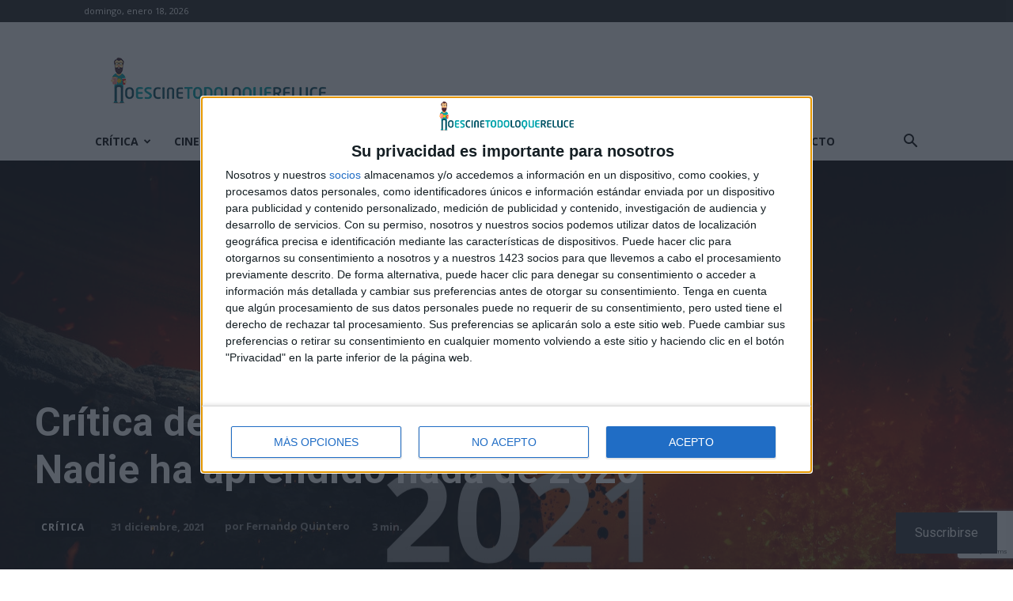

--- FILE ---
content_type: text/html; charset=utf-8
request_url: https://www.google.com/recaptcha/api2/anchor?ar=1&k=6LfXwoEUAAAAAHLlbOYKaXk4Kf_mJN7olD-RUwGK&co=aHR0cHM6Ly9ub2VzY2luZXRvZG9sb3F1ZXJlbHVjZS5jb206NDQz&hl=en&v=PoyoqOPhxBO7pBk68S4YbpHZ&size=invisible&anchor-ms=20000&execute-ms=30000&cb=qxzqr4uxj5ay
body_size: 48602
content:
<!DOCTYPE HTML><html dir="ltr" lang="en"><head><meta http-equiv="Content-Type" content="text/html; charset=UTF-8">
<meta http-equiv="X-UA-Compatible" content="IE=edge">
<title>reCAPTCHA</title>
<style type="text/css">
/* cyrillic-ext */
@font-face {
  font-family: 'Roboto';
  font-style: normal;
  font-weight: 400;
  font-stretch: 100%;
  src: url(//fonts.gstatic.com/s/roboto/v48/KFO7CnqEu92Fr1ME7kSn66aGLdTylUAMa3GUBHMdazTgWw.woff2) format('woff2');
  unicode-range: U+0460-052F, U+1C80-1C8A, U+20B4, U+2DE0-2DFF, U+A640-A69F, U+FE2E-FE2F;
}
/* cyrillic */
@font-face {
  font-family: 'Roboto';
  font-style: normal;
  font-weight: 400;
  font-stretch: 100%;
  src: url(//fonts.gstatic.com/s/roboto/v48/KFO7CnqEu92Fr1ME7kSn66aGLdTylUAMa3iUBHMdazTgWw.woff2) format('woff2');
  unicode-range: U+0301, U+0400-045F, U+0490-0491, U+04B0-04B1, U+2116;
}
/* greek-ext */
@font-face {
  font-family: 'Roboto';
  font-style: normal;
  font-weight: 400;
  font-stretch: 100%;
  src: url(//fonts.gstatic.com/s/roboto/v48/KFO7CnqEu92Fr1ME7kSn66aGLdTylUAMa3CUBHMdazTgWw.woff2) format('woff2');
  unicode-range: U+1F00-1FFF;
}
/* greek */
@font-face {
  font-family: 'Roboto';
  font-style: normal;
  font-weight: 400;
  font-stretch: 100%;
  src: url(//fonts.gstatic.com/s/roboto/v48/KFO7CnqEu92Fr1ME7kSn66aGLdTylUAMa3-UBHMdazTgWw.woff2) format('woff2');
  unicode-range: U+0370-0377, U+037A-037F, U+0384-038A, U+038C, U+038E-03A1, U+03A3-03FF;
}
/* math */
@font-face {
  font-family: 'Roboto';
  font-style: normal;
  font-weight: 400;
  font-stretch: 100%;
  src: url(//fonts.gstatic.com/s/roboto/v48/KFO7CnqEu92Fr1ME7kSn66aGLdTylUAMawCUBHMdazTgWw.woff2) format('woff2');
  unicode-range: U+0302-0303, U+0305, U+0307-0308, U+0310, U+0312, U+0315, U+031A, U+0326-0327, U+032C, U+032F-0330, U+0332-0333, U+0338, U+033A, U+0346, U+034D, U+0391-03A1, U+03A3-03A9, U+03B1-03C9, U+03D1, U+03D5-03D6, U+03F0-03F1, U+03F4-03F5, U+2016-2017, U+2034-2038, U+203C, U+2040, U+2043, U+2047, U+2050, U+2057, U+205F, U+2070-2071, U+2074-208E, U+2090-209C, U+20D0-20DC, U+20E1, U+20E5-20EF, U+2100-2112, U+2114-2115, U+2117-2121, U+2123-214F, U+2190, U+2192, U+2194-21AE, U+21B0-21E5, U+21F1-21F2, U+21F4-2211, U+2213-2214, U+2216-22FF, U+2308-230B, U+2310, U+2319, U+231C-2321, U+2336-237A, U+237C, U+2395, U+239B-23B7, U+23D0, U+23DC-23E1, U+2474-2475, U+25AF, U+25B3, U+25B7, U+25BD, U+25C1, U+25CA, U+25CC, U+25FB, U+266D-266F, U+27C0-27FF, U+2900-2AFF, U+2B0E-2B11, U+2B30-2B4C, U+2BFE, U+3030, U+FF5B, U+FF5D, U+1D400-1D7FF, U+1EE00-1EEFF;
}
/* symbols */
@font-face {
  font-family: 'Roboto';
  font-style: normal;
  font-weight: 400;
  font-stretch: 100%;
  src: url(//fonts.gstatic.com/s/roboto/v48/KFO7CnqEu92Fr1ME7kSn66aGLdTylUAMaxKUBHMdazTgWw.woff2) format('woff2');
  unicode-range: U+0001-000C, U+000E-001F, U+007F-009F, U+20DD-20E0, U+20E2-20E4, U+2150-218F, U+2190, U+2192, U+2194-2199, U+21AF, U+21E6-21F0, U+21F3, U+2218-2219, U+2299, U+22C4-22C6, U+2300-243F, U+2440-244A, U+2460-24FF, U+25A0-27BF, U+2800-28FF, U+2921-2922, U+2981, U+29BF, U+29EB, U+2B00-2BFF, U+4DC0-4DFF, U+FFF9-FFFB, U+10140-1018E, U+10190-1019C, U+101A0, U+101D0-101FD, U+102E0-102FB, U+10E60-10E7E, U+1D2C0-1D2D3, U+1D2E0-1D37F, U+1F000-1F0FF, U+1F100-1F1AD, U+1F1E6-1F1FF, U+1F30D-1F30F, U+1F315, U+1F31C, U+1F31E, U+1F320-1F32C, U+1F336, U+1F378, U+1F37D, U+1F382, U+1F393-1F39F, U+1F3A7-1F3A8, U+1F3AC-1F3AF, U+1F3C2, U+1F3C4-1F3C6, U+1F3CA-1F3CE, U+1F3D4-1F3E0, U+1F3ED, U+1F3F1-1F3F3, U+1F3F5-1F3F7, U+1F408, U+1F415, U+1F41F, U+1F426, U+1F43F, U+1F441-1F442, U+1F444, U+1F446-1F449, U+1F44C-1F44E, U+1F453, U+1F46A, U+1F47D, U+1F4A3, U+1F4B0, U+1F4B3, U+1F4B9, U+1F4BB, U+1F4BF, U+1F4C8-1F4CB, U+1F4D6, U+1F4DA, U+1F4DF, U+1F4E3-1F4E6, U+1F4EA-1F4ED, U+1F4F7, U+1F4F9-1F4FB, U+1F4FD-1F4FE, U+1F503, U+1F507-1F50B, U+1F50D, U+1F512-1F513, U+1F53E-1F54A, U+1F54F-1F5FA, U+1F610, U+1F650-1F67F, U+1F687, U+1F68D, U+1F691, U+1F694, U+1F698, U+1F6AD, U+1F6B2, U+1F6B9-1F6BA, U+1F6BC, U+1F6C6-1F6CF, U+1F6D3-1F6D7, U+1F6E0-1F6EA, U+1F6F0-1F6F3, U+1F6F7-1F6FC, U+1F700-1F7FF, U+1F800-1F80B, U+1F810-1F847, U+1F850-1F859, U+1F860-1F887, U+1F890-1F8AD, U+1F8B0-1F8BB, U+1F8C0-1F8C1, U+1F900-1F90B, U+1F93B, U+1F946, U+1F984, U+1F996, U+1F9E9, U+1FA00-1FA6F, U+1FA70-1FA7C, U+1FA80-1FA89, U+1FA8F-1FAC6, U+1FACE-1FADC, U+1FADF-1FAE9, U+1FAF0-1FAF8, U+1FB00-1FBFF;
}
/* vietnamese */
@font-face {
  font-family: 'Roboto';
  font-style: normal;
  font-weight: 400;
  font-stretch: 100%;
  src: url(//fonts.gstatic.com/s/roboto/v48/KFO7CnqEu92Fr1ME7kSn66aGLdTylUAMa3OUBHMdazTgWw.woff2) format('woff2');
  unicode-range: U+0102-0103, U+0110-0111, U+0128-0129, U+0168-0169, U+01A0-01A1, U+01AF-01B0, U+0300-0301, U+0303-0304, U+0308-0309, U+0323, U+0329, U+1EA0-1EF9, U+20AB;
}
/* latin-ext */
@font-face {
  font-family: 'Roboto';
  font-style: normal;
  font-weight: 400;
  font-stretch: 100%;
  src: url(//fonts.gstatic.com/s/roboto/v48/KFO7CnqEu92Fr1ME7kSn66aGLdTylUAMa3KUBHMdazTgWw.woff2) format('woff2');
  unicode-range: U+0100-02BA, U+02BD-02C5, U+02C7-02CC, U+02CE-02D7, U+02DD-02FF, U+0304, U+0308, U+0329, U+1D00-1DBF, U+1E00-1E9F, U+1EF2-1EFF, U+2020, U+20A0-20AB, U+20AD-20C0, U+2113, U+2C60-2C7F, U+A720-A7FF;
}
/* latin */
@font-face {
  font-family: 'Roboto';
  font-style: normal;
  font-weight: 400;
  font-stretch: 100%;
  src: url(//fonts.gstatic.com/s/roboto/v48/KFO7CnqEu92Fr1ME7kSn66aGLdTylUAMa3yUBHMdazQ.woff2) format('woff2');
  unicode-range: U+0000-00FF, U+0131, U+0152-0153, U+02BB-02BC, U+02C6, U+02DA, U+02DC, U+0304, U+0308, U+0329, U+2000-206F, U+20AC, U+2122, U+2191, U+2193, U+2212, U+2215, U+FEFF, U+FFFD;
}
/* cyrillic-ext */
@font-face {
  font-family: 'Roboto';
  font-style: normal;
  font-weight: 500;
  font-stretch: 100%;
  src: url(//fonts.gstatic.com/s/roboto/v48/KFO7CnqEu92Fr1ME7kSn66aGLdTylUAMa3GUBHMdazTgWw.woff2) format('woff2');
  unicode-range: U+0460-052F, U+1C80-1C8A, U+20B4, U+2DE0-2DFF, U+A640-A69F, U+FE2E-FE2F;
}
/* cyrillic */
@font-face {
  font-family: 'Roboto';
  font-style: normal;
  font-weight: 500;
  font-stretch: 100%;
  src: url(//fonts.gstatic.com/s/roboto/v48/KFO7CnqEu92Fr1ME7kSn66aGLdTylUAMa3iUBHMdazTgWw.woff2) format('woff2');
  unicode-range: U+0301, U+0400-045F, U+0490-0491, U+04B0-04B1, U+2116;
}
/* greek-ext */
@font-face {
  font-family: 'Roboto';
  font-style: normal;
  font-weight: 500;
  font-stretch: 100%;
  src: url(//fonts.gstatic.com/s/roboto/v48/KFO7CnqEu92Fr1ME7kSn66aGLdTylUAMa3CUBHMdazTgWw.woff2) format('woff2');
  unicode-range: U+1F00-1FFF;
}
/* greek */
@font-face {
  font-family: 'Roboto';
  font-style: normal;
  font-weight: 500;
  font-stretch: 100%;
  src: url(//fonts.gstatic.com/s/roboto/v48/KFO7CnqEu92Fr1ME7kSn66aGLdTylUAMa3-UBHMdazTgWw.woff2) format('woff2');
  unicode-range: U+0370-0377, U+037A-037F, U+0384-038A, U+038C, U+038E-03A1, U+03A3-03FF;
}
/* math */
@font-face {
  font-family: 'Roboto';
  font-style: normal;
  font-weight: 500;
  font-stretch: 100%;
  src: url(//fonts.gstatic.com/s/roboto/v48/KFO7CnqEu92Fr1ME7kSn66aGLdTylUAMawCUBHMdazTgWw.woff2) format('woff2');
  unicode-range: U+0302-0303, U+0305, U+0307-0308, U+0310, U+0312, U+0315, U+031A, U+0326-0327, U+032C, U+032F-0330, U+0332-0333, U+0338, U+033A, U+0346, U+034D, U+0391-03A1, U+03A3-03A9, U+03B1-03C9, U+03D1, U+03D5-03D6, U+03F0-03F1, U+03F4-03F5, U+2016-2017, U+2034-2038, U+203C, U+2040, U+2043, U+2047, U+2050, U+2057, U+205F, U+2070-2071, U+2074-208E, U+2090-209C, U+20D0-20DC, U+20E1, U+20E5-20EF, U+2100-2112, U+2114-2115, U+2117-2121, U+2123-214F, U+2190, U+2192, U+2194-21AE, U+21B0-21E5, U+21F1-21F2, U+21F4-2211, U+2213-2214, U+2216-22FF, U+2308-230B, U+2310, U+2319, U+231C-2321, U+2336-237A, U+237C, U+2395, U+239B-23B7, U+23D0, U+23DC-23E1, U+2474-2475, U+25AF, U+25B3, U+25B7, U+25BD, U+25C1, U+25CA, U+25CC, U+25FB, U+266D-266F, U+27C0-27FF, U+2900-2AFF, U+2B0E-2B11, U+2B30-2B4C, U+2BFE, U+3030, U+FF5B, U+FF5D, U+1D400-1D7FF, U+1EE00-1EEFF;
}
/* symbols */
@font-face {
  font-family: 'Roboto';
  font-style: normal;
  font-weight: 500;
  font-stretch: 100%;
  src: url(//fonts.gstatic.com/s/roboto/v48/KFO7CnqEu92Fr1ME7kSn66aGLdTylUAMaxKUBHMdazTgWw.woff2) format('woff2');
  unicode-range: U+0001-000C, U+000E-001F, U+007F-009F, U+20DD-20E0, U+20E2-20E4, U+2150-218F, U+2190, U+2192, U+2194-2199, U+21AF, U+21E6-21F0, U+21F3, U+2218-2219, U+2299, U+22C4-22C6, U+2300-243F, U+2440-244A, U+2460-24FF, U+25A0-27BF, U+2800-28FF, U+2921-2922, U+2981, U+29BF, U+29EB, U+2B00-2BFF, U+4DC0-4DFF, U+FFF9-FFFB, U+10140-1018E, U+10190-1019C, U+101A0, U+101D0-101FD, U+102E0-102FB, U+10E60-10E7E, U+1D2C0-1D2D3, U+1D2E0-1D37F, U+1F000-1F0FF, U+1F100-1F1AD, U+1F1E6-1F1FF, U+1F30D-1F30F, U+1F315, U+1F31C, U+1F31E, U+1F320-1F32C, U+1F336, U+1F378, U+1F37D, U+1F382, U+1F393-1F39F, U+1F3A7-1F3A8, U+1F3AC-1F3AF, U+1F3C2, U+1F3C4-1F3C6, U+1F3CA-1F3CE, U+1F3D4-1F3E0, U+1F3ED, U+1F3F1-1F3F3, U+1F3F5-1F3F7, U+1F408, U+1F415, U+1F41F, U+1F426, U+1F43F, U+1F441-1F442, U+1F444, U+1F446-1F449, U+1F44C-1F44E, U+1F453, U+1F46A, U+1F47D, U+1F4A3, U+1F4B0, U+1F4B3, U+1F4B9, U+1F4BB, U+1F4BF, U+1F4C8-1F4CB, U+1F4D6, U+1F4DA, U+1F4DF, U+1F4E3-1F4E6, U+1F4EA-1F4ED, U+1F4F7, U+1F4F9-1F4FB, U+1F4FD-1F4FE, U+1F503, U+1F507-1F50B, U+1F50D, U+1F512-1F513, U+1F53E-1F54A, U+1F54F-1F5FA, U+1F610, U+1F650-1F67F, U+1F687, U+1F68D, U+1F691, U+1F694, U+1F698, U+1F6AD, U+1F6B2, U+1F6B9-1F6BA, U+1F6BC, U+1F6C6-1F6CF, U+1F6D3-1F6D7, U+1F6E0-1F6EA, U+1F6F0-1F6F3, U+1F6F7-1F6FC, U+1F700-1F7FF, U+1F800-1F80B, U+1F810-1F847, U+1F850-1F859, U+1F860-1F887, U+1F890-1F8AD, U+1F8B0-1F8BB, U+1F8C0-1F8C1, U+1F900-1F90B, U+1F93B, U+1F946, U+1F984, U+1F996, U+1F9E9, U+1FA00-1FA6F, U+1FA70-1FA7C, U+1FA80-1FA89, U+1FA8F-1FAC6, U+1FACE-1FADC, U+1FADF-1FAE9, U+1FAF0-1FAF8, U+1FB00-1FBFF;
}
/* vietnamese */
@font-face {
  font-family: 'Roboto';
  font-style: normal;
  font-weight: 500;
  font-stretch: 100%;
  src: url(//fonts.gstatic.com/s/roboto/v48/KFO7CnqEu92Fr1ME7kSn66aGLdTylUAMa3OUBHMdazTgWw.woff2) format('woff2');
  unicode-range: U+0102-0103, U+0110-0111, U+0128-0129, U+0168-0169, U+01A0-01A1, U+01AF-01B0, U+0300-0301, U+0303-0304, U+0308-0309, U+0323, U+0329, U+1EA0-1EF9, U+20AB;
}
/* latin-ext */
@font-face {
  font-family: 'Roboto';
  font-style: normal;
  font-weight: 500;
  font-stretch: 100%;
  src: url(//fonts.gstatic.com/s/roboto/v48/KFO7CnqEu92Fr1ME7kSn66aGLdTylUAMa3KUBHMdazTgWw.woff2) format('woff2');
  unicode-range: U+0100-02BA, U+02BD-02C5, U+02C7-02CC, U+02CE-02D7, U+02DD-02FF, U+0304, U+0308, U+0329, U+1D00-1DBF, U+1E00-1E9F, U+1EF2-1EFF, U+2020, U+20A0-20AB, U+20AD-20C0, U+2113, U+2C60-2C7F, U+A720-A7FF;
}
/* latin */
@font-face {
  font-family: 'Roboto';
  font-style: normal;
  font-weight: 500;
  font-stretch: 100%;
  src: url(//fonts.gstatic.com/s/roboto/v48/KFO7CnqEu92Fr1ME7kSn66aGLdTylUAMa3yUBHMdazQ.woff2) format('woff2');
  unicode-range: U+0000-00FF, U+0131, U+0152-0153, U+02BB-02BC, U+02C6, U+02DA, U+02DC, U+0304, U+0308, U+0329, U+2000-206F, U+20AC, U+2122, U+2191, U+2193, U+2212, U+2215, U+FEFF, U+FFFD;
}
/* cyrillic-ext */
@font-face {
  font-family: 'Roboto';
  font-style: normal;
  font-weight: 900;
  font-stretch: 100%;
  src: url(//fonts.gstatic.com/s/roboto/v48/KFO7CnqEu92Fr1ME7kSn66aGLdTylUAMa3GUBHMdazTgWw.woff2) format('woff2');
  unicode-range: U+0460-052F, U+1C80-1C8A, U+20B4, U+2DE0-2DFF, U+A640-A69F, U+FE2E-FE2F;
}
/* cyrillic */
@font-face {
  font-family: 'Roboto';
  font-style: normal;
  font-weight: 900;
  font-stretch: 100%;
  src: url(//fonts.gstatic.com/s/roboto/v48/KFO7CnqEu92Fr1ME7kSn66aGLdTylUAMa3iUBHMdazTgWw.woff2) format('woff2');
  unicode-range: U+0301, U+0400-045F, U+0490-0491, U+04B0-04B1, U+2116;
}
/* greek-ext */
@font-face {
  font-family: 'Roboto';
  font-style: normal;
  font-weight: 900;
  font-stretch: 100%;
  src: url(//fonts.gstatic.com/s/roboto/v48/KFO7CnqEu92Fr1ME7kSn66aGLdTylUAMa3CUBHMdazTgWw.woff2) format('woff2');
  unicode-range: U+1F00-1FFF;
}
/* greek */
@font-face {
  font-family: 'Roboto';
  font-style: normal;
  font-weight: 900;
  font-stretch: 100%;
  src: url(//fonts.gstatic.com/s/roboto/v48/KFO7CnqEu92Fr1ME7kSn66aGLdTylUAMa3-UBHMdazTgWw.woff2) format('woff2');
  unicode-range: U+0370-0377, U+037A-037F, U+0384-038A, U+038C, U+038E-03A1, U+03A3-03FF;
}
/* math */
@font-face {
  font-family: 'Roboto';
  font-style: normal;
  font-weight: 900;
  font-stretch: 100%;
  src: url(//fonts.gstatic.com/s/roboto/v48/KFO7CnqEu92Fr1ME7kSn66aGLdTylUAMawCUBHMdazTgWw.woff2) format('woff2');
  unicode-range: U+0302-0303, U+0305, U+0307-0308, U+0310, U+0312, U+0315, U+031A, U+0326-0327, U+032C, U+032F-0330, U+0332-0333, U+0338, U+033A, U+0346, U+034D, U+0391-03A1, U+03A3-03A9, U+03B1-03C9, U+03D1, U+03D5-03D6, U+03F0-03F1, U+03F4-03F5, U+2016-2017, U+2034-2038, U+203C, U+2040, U+2043, U+2047, U+2050, U+2057, U+205F, U+2070-2071, U+2074-208E, U+2090-209C, U+20D0-20DC, U+20E1, U+20E5-20EF, U+2100-2112, U+2114-2115, U+2117-2121, U+2123-214F, U+2190, U+2192, U+2194-21AE, U+21B0-21E5, U+21F1-21F2, U+21F4-2211, U+2213-2214, U+2216-22FF, U+2308-230B, U+2310, U+2319, U+231C-2321, U+2336-237A, U+237C, U+2395, U+239B-23B7, U+23D0, U+23DC-23E1, U+2474-2475, U+25AF, U+25B3, U+25B7, U+25BD, U+25C1, U+25CA, U+25CC, U+25FB, U+266D-266F, U+27C0-27FF, U+2900-2AFF, U+2B0E-2B11, U+2B30-2B4C, U+2BFE, U+3030, U+FF5B, U+FF5D, U+1D400-1D7FF, U+1EE00-1EEFF;
}
/* symbols */
@font-face {
  font-family: 'Roboto';
  font-style: normal;
  font-weight: 900;
  font-stretch: 100%;
  src: url(//fonts.gstatic.com/s/roboto/v48/KFO7CnqEu92Fr1ME7kSn66aGLdTylUAMaxKUBHMdazTgWw.woff2) format('woff2');
  unicode-range: U+0001-000C, U+000E-001F, U+007F-009F, U+20DD-20E0, U+20E2-20E4, U+2150-218F, U+2190, U+2192, U+2194-2199, U+21AF, U+21E6-21F0, U+21F3, U+2218-2219, U+2299, U+22C4-22C6, U+2300-243F, U+2440-244A, U+2460-24FF, U+25A0-27BF, U+2800-28FF, U+2921-2922, U+2981, U+29BF, U+29EB, U+2B00-2BFF, U+4DC0-4DFF, U+FFF9-FFFB, U+10140-1018E, U+10190-1019C, U+101A0, U+101D0-101FD, U+102E0-102FB, U+10E60-10E7E, U+1D2C0-1D2D3, U+1D2E0-1D37F, U+1F000-1F0FF, U+1F100-1F1AD, U+1F1E6-1F1FF, U+1F30D-1F30F, U+1F315, U+1F31C, U+1F31E, U+1F320-1F32C, U+1F336, U+1F378, U+1F37D, U+1F382, U+1F393-1F39F, U+1F3A7-1F3A8, U+1F3AC-1F3AF, U+1F3C2, U+1F3C4-1F3C6, U+1F3CA-1F3CE, U+1F3D4-1F3E0, U+1F3ED, U+1F3F1-1F3F3, U+1F3F5-1F3F7, U+1F408, U+1F415, U+1F41F, U+1F426, U+1F43F, U+1F441-1F442, U+1F444, U+1F446-1F449, U+1F44C-1F44E, U+1F453, U+1F46A, U+1F47D, U+1F4A3, U+1F4B0, U+1F4B3, U+1F4B9, U+1F4BB, U+1F4BF, U+1F4C8-1F4CB, U+1F4D6, U+1F4DA, U+1F4DF, U+1F4E3-1F4E6, U+1F4EA-1F4ED, U+1F4F7, U+1F4F9-1F4FB, U+1F4FD-1F4FE, U+1F503, U+1F507-1F50B, U+1F50D, U+1F512-1F513, U+1F53E-1F54A, U+1F54F-1F5FA, U+1F610, U+1F650-1F67F, U+1F687, U+1F68D, U+1F691, U+1F694, U+1F698, U+1F6AD, U+1F6B2, U+1F6B9-1F6BA, U+1F6BC, U+1F6C6-1F6CF, U+1F6D3-1F6D7, U+1F6E0-1F6EA, U+1F6F0-1F6F3, U+1F6F7-1F6FC, U+1F700-1F7FF, U+1F800-1F80B, U+1F810-1F847, U+1F850-1F859, U+1F860-1F887, U+1F890-1F8AD, U+1F8B0-1F8BB, U+1F8C0-1F8C1, U+1F900-1F90B, U+1F93B, U+1F946, U+1F984, U+1F996, U+1F9E9, U+1FA00-1FA6F, U+1FA70-1FA7C, U+1FA80-1FA89, U+1FA8F-1FAC6, U+1FACE-1FADC, U+1FADF-1FAE9, U+1FAF0-1FAF8, U+1FB00-1FBFF;
}
/* vietnamese */
@font-face {
  font-family: 'Roboto';
  font-style: normal;
  font-weight: 900;
  font-stretch: 100%;
  src: url(//fonts.gstatic.com/s/roboto/v48/KFO7CnqEu92Fr1ME7kSn66aGLdTylUAMa3OUBHMdazTgWw.woff2) format('woff2');
  unicode-range: U+0102-0103, U+0110-0111, U+0128-0129, U+0168-0169, U+01A0-01A1, U+01AF-01B0, U+0300-0301, U+0303-0304, U+0308-0309, U+0323, U+0329, U+1EA0-1EF9, U+20AB;
}
/* latin-ext */
@font-face {
  font-family: 'Roboto';
  font-style: normal;
  font-weight: 900;
  font-stretch: 100%;
  src: url(//fonts.gstatic.com/s/roboto/v48/KFO7CnqEu92Fr1ME7kSn66aGLdTylUAMa3KUBHMdazTgWw.woff2) format('woff2');
  unicode-range: U+0100-02BA, U+02BD-02C5, U+02C7-02CC, U+02CE-02D7, U+02DD-02FF, U+0304, U+0308, U+0329, U+1D00-1DBF, U+1E00-1E9F, U+1EF2-1EFF, U+2020, U+20A0-20AB, U+20AD-20C0, U+2113, U+2C60-2C7F, U+A720-A7FF;
}
/* latin */
@font-face {
  font-family: 'Roboto';
  font-style: normal;
  font-weight: 900;
  font-stretch: 100%;
  src: url(//fonts.gstatic.com/s/roboto/v48/KFO7CnqEu92Fr1ME7kSn66aGLdTylUAMa3yUBHMdazQ.woff2) format('woff2');
  unicode-range: U+0000-00FF, U+0131, U+0152-0153, U+02BB-02BC, U+02C6, U+02DA, U+02DC, U+0304, U+0308, U+0329, U+2000-206F, U+20AC, U+2122, U+2191, U+2193, U+2212, U+2215, U+FEFF, U+FFFD;
}

</style>
<link rel="stylesheet" type="text/css" href="https://www.gstatic.com/recaptcha/releases/PoyoqOPhxBO7pBk68S4YbpHZ/styles__ltr.css">
<script nonce="tw3hR4Wck3-Dv3FZ94uvKw" type="text/javascript">window['__recaptcha_api'] = 'https://www.google.com/recaptcha/api2/';</script>
<script type="text/javascript" src="https://www.gstatic.com/recaptcha/releases/PoyoqOPhxBO7pBk68S4YbpHZ/recaptcha__en.js" nonce="tw3hR4Wck3-Dv3FZ94uvKw">
      
    </script></head>
<body><div id="rc-anchor-alert" class="rc-anchor-alert"></div>
<input type="hidden" id="recaptcha-token" value="[base64]">
<script type="text/javascript" nonce="tw3hR4Wck3-Dv3FZ94uvKw">
      recaptcha.anchor.Main.init("[\x22ainput\x22,[\x22bgdata\x22,\x22\x22,\[base64]/[base64]/[base64]/[base64]/[base64]/[base64]/[base64]/[base64]/[base64]/[base64]\\u003d\x22,\[base64]\\u003d\\u003d\x22,\[base64]/[base64]/DmmjDmcO+VMKSBn8fw4vCtcOYDEEzY8K7ZikWwoowwroJwqIXSsO0L0DCscKtw54EVsKvYCdgw6ECwqPCvxN0bcOgA3LCr8KdOlLCtcOQHCp5wqFEw4I0Y8K5w5LCjMO3LMOiWTcLw4rDjcOBw70vHMKUwp4Ew4/DsC5yXMODew7DtMOxfSzDjHfCpXrCi8KpwrfClMKJEDDCqMO1OwcmwoU8Ax51w6EJbU/CnxDDljgxO8O0c8KVw6DDrH/[base64]/CmsOkb03DnW8lwpNtwo5zwpQiwqozwp8oT2zDs03DpsOTCQAsIBDCmMKmwqk4CF3CrcOrUhPCqTnDkMKqM8KzH8KAGMOJw5FgwrvDs0TCtgzDuCgxw6rCpcKBUxxiw6VKesODRsO2w6J/EMOsJ092UHNNwrI+CwvCtwDCoMOmUl3Du8OxwpHDvMKaJxkIwrjCnMOow7nCqVfCnj8Qbg1HPsKkI8ODMcOrW8KywoQRwpzCkcOtIsKAah3DnQw5wq45XsKewpzDssKuwrUwwpNnHm7CuU/CgjrDrVHCtR9BwqUzHTcKIGVow6ovRsKCwq3Dql3Ct8O4DnrDiAvCpxPCk2pWck8Aaykhw6NsE8KwVcO1w55VfGHCs8OZw7DDnwXCuMOvZRtBKQ3Dv8KfwrwUw6Q+wrrDknlDdcKkDcKWUF3CrHoAwpjDjsO+wpABwqdKR8OZw45Jw64ewoEVfsKbw6/DqMKoPMOpBVzCiChqwr3CugDDocKew6xONcKpw5vCsjAfHVzDghRGI2XDq11Hw6HCjsOVw5ZtZiQUPsOvwqjDq8OMQsKXw4Z4woEmUcOCw7FUd8K9E3QHAEZ+wqfCrcO7wr7CtsOTHyVxwo8jesOORCbCsEfDoMK/wpEMJFwZwqxKw6hpJ8OMG8OYw5x1UkljchvCrMKMR8OmQMKALsO/w5VnwqshwpfCl8Kww6ZOHFvDl8KOw6chFVrCtMOrw4bCr8OZw5R/wpNHUn3DpAvCtSHCssO3w5nCqhErXcKWwqrDhVxIIwfCrzl3wplYU8KKfHR5U1vDvENSw4tswr/[base64]/[base64]/CMOsPcKtwqhCw4xNWE7CscKjJ8KdLFprw6HDo1NCw592VWrCrQp8w6hWwqp+w5UlTD7CngbCtMOswrzClMObw6LComTCrcOywo5pw596w5UJQMK4e8OsZ8KIUA3CssOQwpTDoVvCssKvw4B1wpPCm0rCmMONwpLDicOuw5zCuMO3VMKKM8OQeF91wpYnw7JPJl/Co1PCgEzCgcOpw7YVSsOIe1gSwrc+CcOhDi4vw6LCv8Ksw4zCssKww7EhbcOpwpvDjy7Ds8O9dcOCCh3CvMO8cDzChMKiw6l2woLCvMOpwrA3MiDCscKOZi8Ww7XCtzRuw6/[base64]/DmXF1wrfCumt/wphRRmHCpDjCl8KEw7HCjUDCqxTDsyFRWMKfw4nCtsKzw7nCpCEOw53DlMO5WhzCv8OOw4PCvcOcezQFwqDChSQ2E289w4LDscOYwqDComBjCE7DpzDDp8K9LcKvMX95w63Dg8KdJsKbwox7w5Zyw6jDn0DCrTw/HR/ChcKGaMKzw5wVw57Dq3DDhgcXw4LDv23CsMONDnAbNCx4RGjDjV98wpDDr0XDmMOuwrDDiDbDnMOkRsKVwoXCocOpMcOQehvDtHc1UcOrH1vDqcKwXMKJIMK2w4HCssKcwqgIwpbCiBXCgzhRS116X3zDjH/Dm8OccsO0w4HCpcOjwr3CgsO3wrNNe2QWMgQjZnkjbcKHwofCoTbCnnA6wpk4w7jDs8KswqMow63CjsOScSQBwps8UcKrAwDDgsOeW8KFay9cwqvDiAzDqMKARmMwF8OWwoPDoSAmwqHDlMO+wpJWw4fCtiRCDcKVZsOABXDDoMK3RmxxwrUWOsOdD1/[base64]/ClSc3w68LDcKdwp1dTMOQMS9aYX00cMK5woLCoCUWOMK7wqdRZ8KJLcKwwo3Dn3sLwoDCuMOBw5Bdw60/BsOPwrDDjVfCocK1wozCicOLYsKeDQzCg1PDnWDDl8KYw4LDsMOnw6cVwpYow5rCqH3DvsOOw7XCnljDpMO/I0gsw4QdwptkCsKVwrAwJsK2w5fDiSrDiU/DjTMvw55qwp7DuyXDlMKLaMKNwoLCvcKzw4MYGBrDrA58wqdawo9Dw4BEwrVuAcKDBwLDt8O8w7TCvMKCbkNSwrVxRjYcw6XDvWfCkFJtWsOzIFnDuSXCksK3w43CqkxWw6bCmcKlw4ktb8KxwqnDuzjDoXrCnzs2w7XCrk/DhS0ZBcOEEcKxw4jCoS3DhhjDmMKAwrotw59RBMOIw5cXw60/[base64]/DsMOBWcKrw6cDw5BhIDARPUVQw6XCpsO+XF9NKsOFw57CgsKzwrNlwpzDpQNGF8KNw7ZhBDHCtMK4w5vDhHLDuB/[base64]/DgcK0e8KHNMKrw40SwoBveDfCggIpb2wBw5XCoC4dw5/CisK1w5htBH15wrLDqsKmF1bDmMODWMKkcSzDjmZLADzCmsKoch5aP8KoOmvCsMKjdcKmJlDDqk9Jw4/[base64]/DpsOtLxhPw53CrWF8wophasK0GMKzTChHw5xYOMKxUUgNwo55w5/DocKsR8ODOV/[base64]/[base64]/[base64]/w4N/wqXCiMK5VHnCpj5YScKjwozDkMOewoQfwp5oUMOjw6FCK8O8AMOGw4zDrhIHwoTCmMOaUMKZw5hjD11Jwo9tw7TDsMOQwrnChUvCr8OEUEfDicKzwrfCr1wRw5gOwqo3asOMw5UTwrvCohw4QCUdwr7DnUHCjFEIwoQNwr3DrMKcVcO/[base64]/Dv1Inw6gdCMOhwqtQwoFZZmN3HjAEw4YxdcKdw7jDoQsBXhvDg8KvVkfDpcOZw7l1ZgxvMXjDtUDCkMOPw53Dh8KCI8Olw6I3wrvDiMK/JsKOa8OgIR4zwrFzccOlwpJwwpjCrXvCp8OYHMK7wrjDgFXCpT/CiMK5TkJ1wr0HYgzCjnXDhTbCq8KYMTJLwrfDoVLClcO/w5fDmcOTD3gTMcOlwq/Cmj7DhcOVNGt6w7wYwqXDvX7Dq0JDM8O8w7vCjsOLOlnDvcKSWSvDicO1TjrCjMOWQlvCuUMrFMKVbMOYwrnCpsKBwp/CuHnDo8KBwqVzRsO6wpVawqLClT/CmzDDmcKNNSDCpyLCpMOcNQjDhMOlw7XCvh4ae8OUSA/DksKKesOiYMKuw7NBwoA0wonCgsK7w4DCq8K5woA4wojClMOkwqjDsmnDtAVzAyRENzRAwpVVJ8O+wpFKwqXDiEoUM3HCq3oJw7g/wrVLw6vDvRTDm2o+w4LCmXwYwpjCmXnDiHNhw7Rew6QewrMKWHLDpMKYQMO5w4DCl8OewoFXwrNDUQgkcRVoVn/Dthk4XcKLw7LDkSMSHAjDnH04WsKJw4vDjMO/QcKRw6Fhw4wAw4DCqzFiw5JNNBNtS31WMMKCPMOTwrVlwqzDq8K0wpULAcK/wrtOB8O2w44aISMyw6hBw6bCv8OVNMOHwpbDicOew7zCmcOPaEM2ORPCiSdUAcOLw5jDpijDiwLDsCrCscOLwocVJi/[base64]/Dn8KRwpTDtD7CiizDk8OAJXXCmsO9fHbDu8Ojw4w1wpnCoDBYwrvDq3vDvjXChMOPw7zDjDA9w6TDo8KtwqLDnW/Cn8KTw4jDqsOsWsKXFiYTIcOlSH5VLX57w45nw6DDix3CgGXDtcOUCCfDmhXCk8KaBsKIwrrCg8Ocw6giw6fDmlbCgiYfcGARw5PDoTLDrMOpw7PCnsKJXsOww5QMGCdLwpEsGRhRNA4KLMOoOU7CpsKbYiY6wqIrw53DuMKVdsKcYj/CiTFXw5wJKC7Co34CBcO0woLDplLCuUBQccOzYyhxwr/[base64]/Ci8KJLcOyBTloMsKOSh7DlcKyDmRnwowUwqRmXsOsWsONRw9Twr0wwrnCi8KSSHXDnsO1wpjDi24qLcKcfUg7GsOJMhjCq8O8ZMKqZsKtJ3jCrQbCj8K8aXYUaVEqwqcaM3A0w5TCmFDCsj/[base64]/wqvCjDXCpBjClijCi8O4w5PCscOFBsKAw7hQFcKuw5U7wo81VsOBDnLCpS4hw5nDg8Kvw6zDsEDCrlXCk0pyPsO1RMKnCBfCkcOAw49xw7oLWSzCmDPCvcK1w6jCqcKFwqDDqsKkwrPCgCjDhTIZdQTCvypKw6jDicOzPlYwHDwrw6vCsMOJw7EYb8OWb8ODIm5Dwo/[base64]/DhcKhwqFhCMKvw4jCu0wlGMKCw6w4eUJxW8O/wrl3ExdIwpcXwqV1w4fDhMKHw4tlw41Yw4/ClgZOScKdw5HClcKNwo3ClRTDgsKpbHt6w7wRKcObw7RRcAjCoVXCuQsIwqPDvXvDjULCssOdW8OSwqd3wpTCoW/Cu0vDmcKqCBTDhsOXAMKow6fDmy52LknCrcKTTUHComxqw73CoMKveWjDscO/wq4mwq0/EMKzJcKTWivDm3TCjhVWw7lGPi/CgsKMw5HCn8Kzw4fChMODw5oSwqR9wozCmsKDwpHCncOTwrM3w4fCuUTChmRYw7LDssKLw5zDp8Ouwp3DusKXDnHCuMKwflEiecKpNcOmLVbDucKDw5Ucw5fCgcOkw4zDnzVfFcK+GcK/w6/[base64]/DoyrDp115wpDCkEHDrXZowrkgwrHCt3DDucKUw6A3CmMHE8Kzw5DDoMOmw4XDicOwwrPCk00HWMOPw4p/w4/[base64]/Dn8OTRwnCqyrDpnLDh8OfXcOyc8OQQ8K1w5crCsOhwpfCg8O3eBjCkzJ/wrLCkV9+woNaw4jDusOAw6IxccOvwp/DmEfCqmDDhsORdkVzYsKpw5LDqcOHEGtUw4rCksKTwp5uFMO/w6jDn3NTw6/DgQ41wrnDtzs4wrRnHsKBwqgCw6V1UMOtTzvCozdpZMKbwqLCocKfw6/[base64]/CnMKmEiTDo3zDiC1yWRPChcOBwq8lajlXw4/CqkFHwqXCo8KRK8OEwoYkwox6wp5vwohbwrXDokjCon/DpD3DhSjCnjt3E8ODKMOJUl3Dqz/Dtig7ccKMw7XDgcK5wqdEN8OXK8O/w6bCrsKSMRbDh8OpwrBowotew6DCosK1ck3Ci8KVKMO1w4LCksKdwo8iwocWFwDDpcKcQHbCiCHCoVFpMkhodcKUw6vCqW1aOEnDkcKlDsOIYsKWPRALYRwbNQnCqUrDh8Krw5PCgsKZwoNrw73DuQDCqRzDoUHCgcOCw7/CvsOXwpMVwp0HCzppbnhNw7jCm0bDoQbCnjjCtMKFDH1pB3cwwqYwwo1PXsKsw55+WFbCpMKTw6zCosKzQcObTcKEw4/[base64]/CkTjChMOawpoNwrdGwppCE8OEwojDniwKWMOyw4EdfcO5O8OrdMKHViRZCsKDPMOrUlUDaHlWw4JkwpvDk3YkW8KqJFsVwp5DPETCiTLDhMOQwo4PwpDCs8KiwoHDkmDDiF8/[base64]/H8OXwrAydxTDqMOlw5rDhMK8w6t6w6vDgh86T8Oqw7FqcWHDrMKqYsOQwrXCqMOjecO5WcKcwrZvQmcxwrHDjigTbMONwr/[base64]/[base64]/Cm8O2w4E/wo7CrMKww6LDngB0w5bCvAzCmMKIGW7Ciy/DiDnCtTleK8KzPlbDvxthw493wp9MwoXDtW8+woJHwovDssKNw4V2wq7DqsK0GzxxPcKLRsOGFsORwpTCkUvCmy/Cnz1Ow6nCo1PDlGM9T8KRw67Ch8O4w7nClcOfw63Ck8OrUsObwqXDp1rDiA7DkMOJEcK0J8KKewVjw6HCl3DDrsOOS8OTRsKCYAkRc8KNZsOLRVTDmD5WHcKGw7HDkMKvw6bClVVfw7snw5d8woF/woDDlgvDjj5Sw7fDvkHDnMODdAJ9w4hcw5wKw7Y8NsKGwokaEMKdwpLChsKXesKqLQlHw7LCvsOCOjpQJnbCusKXw5LCn2LDpUXCtMKmEh3DvcOrw5bChyIbfcOIwoEvY3AJWMOPwpjDlx7Dj2YMw453SMKfCBpjwr7DoMO/f30YbSjDpsKsP1PCpwrCvsK0RsOZVWUewpx+SMKew6/ClQF6B8OWMcKzLGzCmMOlwrJZwo3Dh3XDjsOdwqwVVncEw6vDhsKEwrxzw7dWI8OxZSNswpzDo8K8Pl3DngvCoURzSMOOw754NMOieFJ0w5bDpC4zUsK5ecOKwr/[base64]/wqMoOBpQw7R3H8OEJwnDvcONF1tfw4DCoVEZMsOoUlLDvsKHw6bCrAfClGrCoMOmw73CoBUIRMOrQXjCmjfCg8Kmw59ewo/DisOgwoAxS3nDuSY5woxdScO9aypBacKFw7hPB8Obw6LCocOeOgPCtMKPw7/Doh7DjMKUw47DksKXwoIswqxNS0B5w5rCpwgaU8Kdw7vCm8KbF8OnwpDDrMOxwpFuYG9lVMKHEMKbwo8/YsOIGMOnEMOww6nDlkHCg1TDhcKTwq3DiMKiwqIhacKtwq3CjkEKLmrDmBg9wqEXwoENwq7Ct33DtcOyw7jDulh1wqXCoMO3JgHCtMODw40HwoXCqjNvw6hYwpwMw6RLwozDm8O2dcK1woBvwrkEA8KSUcKFZm/DmlDDuMOcSsKQfsOowpl8w5lPL8K4w6E/wrAPw5pqDcODw6jChsKkBFMpw6VNwqrDmMKHYMOwwqTCssKmwqFqwpnDvMKmw4DDp8OSFigQw7ZTw6IoWxZ8w6EfBsO9N8KWwpx8wqYZwrvCvMKAw7wqFMOLw6LCg8KJGBnDgMKJf2pVw4FBIXHCssO+E8OdwojDkMKMw5/DhRADw77CpMKLwogWwrjCgSDDgcOkwpXCgMKBwosmFSfClDV0eMOOXsKvUMKmZcO3BMOfw5xYAiXDjsKwVMO2cylkN8Kzwr4Mw7DCr8Krw6YDw6/DvcOpw5/DrUtUYwJMbBxWGzzDs8OCw4PClcOcViIeLDjCicKUCnVWw4Z1RGNaw5QGVC96BcKrw4HClC0deMKxaMOxOcKawo9Bw4vDjS54w4nDisKmYsKCPcK6C8OZwr40RDDCrW/Cr8KpesOqZljDlwt3GWd0w4kmwq7DqsOkw60mcMKNwrBhw73Dhw5twpXCpzLDscO/MTtpwp95AUZBw5PCnUXDnsOdF8KzDXAiXMOaw6DClSbCjMOZQ8OQwpLDp0rDsG54J8KrI3fCj8KfwokLwqrDm2/[base64]/JcKwBmjDkcK0wqIuwohuKUPCpUvDvsKHFSo1LDg4dw7ClsKLw5M+w7rCkcOOwpkiXno1NXhLIMOzMMKfw4szacOXw5cOwrljw5/DqzzDuQrCrMKoaFkCw7rDtSJRw57DnMOAw5UTw6ECDcKvwqd0OcKZw6c/w63DgMOXWsK+w7HDmMOgaMK2IsKGX8OPGTHCvifDuCJ3w5LDpStYKSLDvsKXL8O8wpY7wr4DfsOEwqHDqsKdXg3CuyFgw73DqWnDm1s0wrFjw7nCkg0WbQYdw4TDl10Sw4LDm8Kiw5ctwrwdw73ClsKYdQwdMw/[base64]/wrBEAEJlwoLDucK9c8K7UHE/wrkXPgJXE8OAfAAST8ONBsOEw6HDj8ONfkTCjcKDZSZad1JTw6rDhhjDtkLDr3YncsOqeinCkARFZsK8UsOqQsO3wqXDtMKANmMZwr7Dk8OCwpMdAxlxDTLCqQYjwqPCscKrRiHCk2NfSjHDu2/CncKhOz8/LmjCjh10w5BAw5vCj8OPworCpGHDs8KUU8O/w6rDjUcSwpPCpinDv1opD0zDtzAywrQEHcKqw6Uiw5Mhwq18w5Rlw6hEIcO+w4AIw4vCpD0fKnXDiMOcRMOpfsKfw68AJ8OXRjPCh30ewqrCth/CrVxvwoNpw6MXIDQzB1nDimnDocOGPsKdRQHDm8OFw5J1EmVNw5/DvsKfBT3DjRxlw5HDmcKBwo3CtcKxXcKGI0tjGTlXwo4hwr9jw4BvwovCrmPDjQ3Duwtow6DDjU0Dw5t2alROw7/CkDjDrcKaDjtYL07Dr2rCt8KraVPCnsOgw7l+ABodwphCVsOsMMKcwo9Kw4IbS8OnMMKJw4ptwo3CsBTCjMKKwoZ3fsOuwq8NRVHCoy9LJMKrC8OSFMOgAsKqQzTCsgPDlW/ClVPDqB3DtsOTw5p1wrpuwrjCj8Kow7fCqk45w7k6GMOKw5/[base64]/DgQXCsHvDrsKQRcK9w71DdR8KwrY3VkgnYsO+V2EJw5bDqwhBw69wDcKjBygIKcOrw6TDqsOiwovDhcOfSsOdwpZCZcK1w4jCvMOHwoXDnGElQgHCqmkAwoPDl0HDhDMOwoARGMOZwpPDqMOGw7HDlsOaIWzDoAFiw73Dr8K/dsOjw5U4wqnDmWHDggnDu3HCtFlbYMOaYhXDpw4yw4/Cn1JhwrZ+w6VtKk3DmMOeNMKxa8KYfsORasKpbMO8UHNwNsK5CMO3aWYTw73CnA7DlSrCpDnDklbDjGJlw50PMsOLV2QHwoDCvi9+CkLDtlgxwrDDi2rDkMKtwr3Cjm42w6HCpCgUwoXCvsOOwoLCssKpMUvCp8KoNB4OwoYxwo9+wqTDhRzCly/DgSNRV8K6w50ecsKQwrApU1/CmMO9MxtadMKHw5zDvV3CtDEJN3B2w5PCtcOWfcKdw79mwotQwp8Fw7c8UMKJw4bDjsOdKgnDrcOnwonCusOmbF3CtsK7wpfCukzDrm7DosO5XCslQMKRw71Hw5rDjELDnsOAPcK/UQbDm3/[base64]/Cp8OeR8O4Xwo7WDvCosKIAsOwE8KDE1fCp8K4OMKTemzDhxvDrsK8FcKuwqoowovCkcO9wrfDpxJNYmzDr0lqwrXCksKwMsK/wqzDsT7Cg8KswozDkMKPIUzCtsOiAhhgwoovISHCpcOJw47CtsOTCV4iw6o5w6nCnkRYw4Vtf0zCm39sw6fChwzDhUDDisO1Rj/DosKHwr/Dg8Kew6gLSi4IwrAgGcOpT8OsCFjCpsKfwqPCq8O4HMOzwrU7JcOqwp7CqcKaw4JyLcKkUcKCFzHDvcOHwpcMwqJxwqDDi33CusOMw7PCoSLDo8KPwoXDu8K5EsKuV3Jmw7DCh0h3W8KmwqrDo8Oaw4DCrcKBUcKPw5/Dk8K9CMK4wpfDr8K7wp/DpnAVNmQmw5zDuD/Ci38jw7QbaD5/wpVYW8OVwoxywofDrsKgeMKEQGsbOFvDucKKNApXTcOuwog9OMO4w6/DvFgeccKOF8OSw4DDljTDvsOFw5tmQ8OrwoHDuUhdwrLCqcOOwpNvBil8dsOBbyDCsFU/wpQNw4LChSzCqi3Do8KKw4siw7fDljrCiMKfw7HCty7CgcK3KcO1w6kpQ3XCs8KBUjAQwpFMw6PCp8Ozw4vDlcO1ScK8wrt5QiTDnsOiecK/ZsOoVMKowr3DnQnCssKBwq3CjQ5jKm8Fw7xCayPCk8K3LSloF1VZw6RVw5LCrcO5MB3Cl8OoDkbDvsOcw4HCo33CsMK6RMKOacKqwoNBwpYnw7PDrCHChFnCgMKkw51NcEF2EcKLwq/CjgfDvcOxJ2zDlSY2wpjClcOXw5UNwp3CpsOBwofDoxTDmFgRfUXCrzENAcKTUsO3w7EwdcKXbsOLNV0Dw53Ct8Olfj3CpMK+wpoFf1/DucOSw4BZw48HNcOMR8K8CBHCr31nMsKbw7PDuwJ3YcOFAcOyw4RsWsOLwpgxBWwtw60xWkzCqMODw7xnXwnDkn1KeRzCoy4tNMOwwrXCriQLw43DucKlw7oGGcORw6nDrcOrNsOtw7rDnhvDrBMteMOMwrs+w51COsKwwpoCYsKVw5jDhHdPACXDqyBIGFxew5/CjFDCqcKyw4bDgVRSEMKgehzCoEbDiQTDrTfDphrDjcKtwqvDuxxfw5ENf8OOwp/CmELCv8ORSsOyw6rDnB4dcxHDhsOfwp7CgFMoDA3DrMK1X8Ojw7Vkw5/DtcKITlTCj3nDpR7CpcKCw6LDtUQ2ZsOvKsOIL8KUwo4QwrLDlA3Cp8ODw74/H8OwSMKyKcK9esK6w7h+w71zwrFZesOOwofDu8Khw7lQwo7Du8Obw6t/w44fwrENw5TDmVFiw5sHwqDDgMKWwp3CnBrCqVrCvSzDtwbDvsOgw5fDkcOPwrofJWoUK00qZinCghrDicOww7DDq8KoasKBw5dmFRXCnlEsYynDq2NJVMOeFcKwBxDCjmbDjSbCsljDoRfCgsO/CHJxw5zDosOTHWTCt8Kjb8OPwo9Rw6vDjsOQwr3CkcOWw6PDjcOdCcKYdFfDssKFb24Xw5/[base64]/DvAcuWcOCwqfClxrDqCFOw7PDo8Oiw4nCj8K6NAfCocK/wogbw7HCk8O5w5vDrXLDuMKjwpfDmDTCp8KXw5bDvlTDrsOvag7CkMK2w5LDjyDChlbDvR4jwrR9AMKMYMOmwpTChRvClMK3w7dMYMOkwobCs8K1Y3how5nDqn/[base64]/CqnoUw4vDtcOywocWwqLCs8OlV8KZF8KRw4rDjMOcD21sBWTCksKNPsOnwoxVA8K9JkjDs8OSBsK9HDfDhFHDg8OPw7DCg3XDksKuC8Kgw4rCmT9HMx7CpzcnwpDDqsKBZsOBTsKyJ8Kxw6XDomjCg8OHwp/Cm8KxPktKw5/CnMKIwoXCgQB+SsOFwrLCpgdUw7/DlMK8w47CusOlwpbDrsOTGsOoworCgkXDl2HDmioKw5lVw5fCnEMswoHDhsKmw4XDkjh3NTR8JsOVRcKpS8OCa8KDWxcTwrdgw40lwoFjMgjDtTkOBsKiFsK3w5I0wqrDlsKuR03CvVQTw5wBwpDCn1RcwqE7wrUBKlzDkkVnJUZUwojCgcOACMOzAFbDqcO/wr1mw4LChMOwLsKnwrRZw7YIY1A5wqBqOW7CjjTCvh3DqHzCtAjDk0ZGw6rCoBnDlMKBw43CsADChsO8YCx9wrt/w6MNwr7Do8OFfQJPwrg3wqJUUsKfXMKzf8OUWXNJSsOqESnDisKKVsOuUkICwpXCn8Kpw5zDosKiA1VYw5gQBTbDrkfCqcOaMMKtwrLDsSzDn8OHw4dTw5MwwqhmwpRJw7DCjCRlw61QbBhUwpXDqsKsw5PDpcK5w5rDs8Knw4JdaWY/[base64]/ScKwCMOqw53DtWkRwqrCo2V+w54+w51Zw4fDpcOkw6PDmXfCixTDq8KBEmzDjAfCncKQJmJ1wrBGw5/[base64]/Dtn80NFU5MMOcw75TKsKKFS/Dh8OLwrLDr8OtHcO5ZsKHwrHDuifDg8KdNWQewrzDoi7DhMOJP8OdHMOUw47Cs8KFCcK6w73CgMOEMMOnwrrCqMOUwrbDpMOGAy1CworClS/[base64]/CiUfDjAXCvMO6worDrCnDuHHCncOuw6ELw4pzwoNgworCisKrwqXCux8GwqtuVk3DicOvwq5jR2IpfXxraEXDu8KWcTIeCSZQZMOTEsOyA8K5VS3CosOvGx7DiMKDC8Kxw4PCvj5aCCE+wo48YcOXwrLChj9OAsK4egTDgMOJwqlfw6pmLMOJFE/Dv1zDkn01wrh0wonDh8K4w6PDhnREPQctGsKXR8OnJcOPwrnDnRlfw7zCn8ObZGg7P8KkUcKZwpPDvsO2KhbDq8KEwoYbw541ZiHDqsKTRjzCo2xGw7bChMK2U8Kewp7CgEoow5/DjsKDMsOHNcOmwqgpNWzDgxM0NR5Ww4PCu3EMfcK7wpfCpRDDtsO1wpRrHyPCvkzClcOZwrUpFEl3wpJgYmrCvBnDqsOaVwM4wqHDuxgPRHMgcWwSRTLDqx9Fw7kfw7YHCcK+w4lQUMONX8K/wqhFw4s1XzZmw6/DvGI9w65JA8Kaw7gnwqDDgQHDpmJZccKrw40RwowQXsKRwpnDuRDCkhTDvcKAw4bDiVhcHj4dwoPDt0YUw7TCmA/CqVTClUZ9wqZEW8Khw544w4BVw7IjP8KGw47CmcKbw6dBVnPDrcOxISU0AMKZcsOfJBjDjcKjKcKPABN/ZsKydD7Dg8OQw4DDvMK1DiTDvMKow4TDhsKtCykXwpXDu2PCu2Qcw4EBIsO0w70nwrNVV8OJwqPDhRHCpQ9+wozCi8OWNBTDp8OXwpUGFMKhOQfDqU/CtsKjwoTDkGvCgsKcBlfDgxjDnk5ONsOZwr4uwqhmwq0twrstw6soWW43CwdTKMK8w4TDsMOuZUjCvjrCg8Orw593wo/Ci8KGAyTCkm58fMOBPcOmBmvDsjsIOcOtNg/CsEnDv2E+woJ/XGvDrC5tw6U0SnvDi2rDsMKbRxXDp1rDs2/DnsKcNFwUI207wrYXw5QMwrBhRRZCw4HCgsOow6TDvCIFw6clw5fDtMOaw5IGw6XChcO5X3MLwoh0e2t5wqHCsylvLcOxw7fCk2hiNm/CtE52w7zCsUFlwqrChsOydXBsWQzCkwvCkhUPRD9BwoBTwp0iTMO4w4/Cj8KPXVQEwrVnXQ/CpMOpwrAqwrpFwoTCmkDCs8K0HzvCiDh0ZsOUYQLDpgwkfsKVw5F7NmJEWsO1w4QXfsOfIMOnEidsHGPDvMOjScOfMUvCg8OuQi3CsS7DoD5fw4XCgToBRsK6wrPDjWBcMBkKwqrDpsO4eVYCFcOVTcKbwpvChmbDp8O+NsOKw7lCw4nCqMOAwr3Dv1zDn3LDlsOqw7/CjhHCkGvCrsKiw6I/w6VpwrJHRh01wrjChcK3w4wUwpHDl8KTAcOOwpdIMMKAw7QVHEfCu3xZw7RKw5crw5YTwr3Cn8Oae2nCqmHDpDPCqxjDhcKCw5LCjsOTW8O1YMOAZ3NGw4d3w57CrGPDmMO0L8O0w7pyw7DDhgZPEjnDimvCkwB0wonDp2VnGRrDmcODVixgw6pvZcK/Xl3CtjJXOcOhw5QMwpXDs8KaMgjCjcKqwpcqPcOCSknDoB0Ew4EFw5pDOFY4wq3DgsObw78lJEc9D3vCp8KpL8OxbMO/[base64]/Ctm80wrvCrMKWwoJHEMKqfsOyAQTCg8K3HngywpdJGlQRUGTClsKmwrcFNU9WM8OywrbDinnDlsKBw4VVw4pewrbDoMKOH0kZcsOBBjjCmR/DncOsw6h0cFnClsKdbm/DvsOyw4Irw4cuwo5aXWLDuMOoNcKQfMKZf2h7wrLDhX5CBTjCt0NmDsKAAwd0wozDsMKqH3DDrcKoOMKHw57CqcOILcO1w7QVwqPDjsKXDMOkw4XClMKjYsK+EF7CkA/CkhUhC8K+w7zDosOjw5BQw5k+DsKRw5dCNTTDmiBTNcONIsKZfDspw45PcsO9WsKGwqrCncKuwpl5c2fCs8OxwoHCoxbDumzDmsOqCcK+wp/[base64]/CjjXDlF3Cg3vDqsKRwrPCsznDgsKqw7zCj27DjcO4wobCpTgWw5Jvw4Epw4oYVi8LBsKqw60uw6rDgcOqw6zDo8K2b2nClMKPWExrV8K3KsORSMKmwoRBMsKXw4gRAy/CpMKYwpLChzJKworDkXPDjCTCn2sffUdFwpTCmm/Ch8KsV8Otwr4TLsKHbsOxw4bCvhZTYktsD8Kbw6AtwoFPwohRw6rDvhXClMOsw44Qw4DCh0kcw4pGf8OIOmXCvcKyw57DpA7DmcKvwoPCqg9mw59Wwp4Kw6Yow4UvFcO0DG/[base64]/DtUzCjmxkWyNGwo0hGsKjwoppw68UclNELsOPekXCu8O2XVw2wqrDn33CtkrDjSvDk3hSblkpw79iw7bDnibCjEfDlsO7wpUcwrnDk0cMOFRUw4XCiWILKhY1HR/CvMOLw4wdwpQBw4YMHMOWIcKdw64Ewo9nS1nCqMKrw6hdwqPCgR0qw4ABMcKvwp3DuMKtfMOmFEfDpcOUw4jDkws8Szdrw41+SMKQDMKBfhHCicOow5DDmMOmDsOPLkMVGEhFw5LCtiIfw7HDnl/CgGBpwoHCisO4w7rDlDPDv8KYCFQUN8KYw6PChn1lwqHCvsOwwpfDs8KENjnCljdYADVxaw3DnGzCllbCiWtnwotMw67CucOCG187w7/[base64]/DgxkKUMOXwoFhw5/[base64]/[base64]/DuA3CsGhzw4hgw7bDsErCp1IcWMOWWn04w53CqMOtEmjCtG/CksOow6Fewr5Vw55ZZwzCiWfCl8Klw4MjwoIgZ10ew6IkIMOvR8O/e8O2woJuw4DDqw4+w4zDmcKkex7CkcK0w7k1wrnClMKBVsOCeG/[base64]/DrsKXw719Z8KPIwVpbMOkKTTDiwkQw6UcFMOwA8OZw4paey4UW8KIHjPDkAQlRi/ClELCijZ0asOow7rCr8K0UyNrwpAywpxUwqt/WRALwocyworDugzDg8K3eWAlFcOqGDswwoIPcXkGNARCbR0bScK/[base64]/Dn8OXwowuwqHCpBXDs8Obw4vDrcKVw7nCusKuw6gfMx5tbSzDoGkmw4Qvw45YCn5/MU3DrMO+w5HCvWbCq8O3LgXCiBjCucKmAMKGEmrCqsOHDMKzwo9aLn12G8Klw65Lw7fCswh0wo/ChsKEHcOGwoEQw4UBH8OMUwrCiMKxF8KZOwhNwonCrcOVC8Omw7IBwqpkbhVPw4zCuxkqEMOaAcKnbzIiw4gXwrnCn8OCB8Onw5hNPMOzdMKFQzxxwprCisKEWMKAGMKQccKPTsOOZsK/MUQ6EcOFwo8Sw7HCpMK4w65WIADCsMOXw4XCqmxXFghtwo/Cl30Bw5PDnkDDlMKUwooxeQPCu8KWASLDhMOeQ23CnQjCvXNFccKNw6XCqMKywq15fsKnV8KdwrY7w5TCojhGK8OtcsOiRi0aw5fDjX5nwqU0JMKeccK0Nx/DumoBPMOVwrPCkDbCpsKPYcO8fFcVAX4qw4FwBiDDqkgbw5vDl2LCu0t0EC/DnizDmMOBw5oRw7bDtsO8CcOMQwRqYMOxw6oAbkXChMKvY8K3w57CvCcWKMOswqtvU8K5w5xFRwtOwqdCw53Drk9cZMOqw6HDkMKhJsKow5ZjwoVkwoJfw797dDwJwozCisOyVSnChREFTcKvScOaGMKdw5krIQ3DhcOrw6LCvsKrw6XCuT7CgzbDhF/DikTCiCPCqsOowqHDvmLCokFsRsKbwrTDoT3CrUbDi1U/w682wprDrcKVw5PDh2Ixc8OkwqzDt8KfVcOtw5/DiMObw4HCtiJzw7JYwrNAw7hEwqXCqzNvwo1QBETChcOpFynDj1/DvMOKQcO1w4pawogoEsOCwrrDt8O1JEnCsAoUHyrDjAVvwrk9w4HCgncgAmbCrkYhCMKeY35jw7cKDRZew6HDj8OoJnR/wpt4wqxgw4MmFMOHTMO9w7HCosKewpzChMKgw6ZRwpLDvRsRwr3CrSvCocKHeB7CkjnDocKUM8OsI3M4w4sIw6hOJ2vCiw9nwp8Zw4p2An4HcMO/[base64]/wrpRKm0JbMO5w6jDmyrCr8OawoIEPzXDg1l0w4t9wqFcKsO5NVXDlFbDssKjwpgcw5lwGRzDn8KWS1bCpMO4w7DCmsKOTQtdVcOTwr3DiXlQS2o6w4s+GGzDmlPCniBBfcK9w6APw5vCuG/Dt3jChibDmWbCuQXDjsOkcsK8ZHkew6BBNzZiw5AFw4IKE8KlaA4iT2c1CBcrwqjDl0zDuQHDm8Oyw4QjwqkMwq7DnMKbw6VyRMOmwq3DjsOmJ33CoUbDpMOowr4Dwogkw581FEbCqnVzw4lNcwXCmMOBHMO4el/[base64]/DmxvDk8K7w543w602w5sUw6xLfyJTIsKdOMK/w4YidE3CtHLDncOUEF8xMcOtAmp7wpg3w7PDu8K5w5TDjMKKIsK3WMOsC37DncKgBMKuw5LCp8KBIMObwrnDhGvCpn/[base64]/Cik3CiH/CiMOea2zCt3lOeMKCDDzChMOSw5UWBhlQcWx5J8OKw77Cg8O3MGnDoQgrEn8yQmfDomdOAS4/X1YRWcKMGHvDm8ORcsKfw6TDm8KNVkUaFgvCqMOsJsKUw5/[base64]/CvgfChXsPwpjDgm4tw6TDtQxZwqHCllQ5w4/CgSUNwqcHw4NawooUw4lxw5o+LsKKwo/[base64]/wpQhURg3w73Cqg/[base64]/[base64]/CslXCnl9GI8KnZsO4w49fw5kHwrJwPyHDh8KrUhXCh8KIe8K8w49hw5l8IcKkw5jCqsO2wqLDsRPDg8KuwpTCvsOyXEvCtmoVf8OSwr/DpsKawrJMIT8XIB7Ctwgkwq/CvEZlw7HCh8O3w6HCuMOtw7DChnfDhsKlw5vDpF/DqG7CisOcUwdbwrw+VmrCuMOIw7DCnGHClVXDoMOrHR5jwqZLw683TnlSenU4dTBXEsKJO8OsFcK9wqjCni3Cg8O0w4lQcD98JxnCuVs5w6/[base64]/CssK6wo4Iw55+LsOGw71/L2sfABkEw4FhZFLCliM1w6jCusOUZm4gMcKWPcKmSThrwpHDulogV0p3JcK2w6rDgQwKw7FKwqFCR0HDmHrDrsKCa8Kkw4fDhcO3woPChsONLhrDqcOqCRfDnsO2wrUTw5fDssK1wp8jVMKywo8TwrEiwr3Cj3c3w6l5WcOWwoYTD8Osw7/[base64]/Cr8OlwpTCs8KIREYgwpPCscK1fxXDgcOiw5Mjw5zDvcOew6F2alPDhsKpYBfCiMKsw61YdwUMw45QYcOqw5jCssOcG1JowpULJ8OcwrNrDBdAw6VCUEzDtMK/SA7DgDJ0c8ORwpbCp8O9w4DDlcOmw6Nvw7TDqsK2wpcSw6zDscO3wqXDpcOhXjY8w4nDk8OMw63Dg38IBAczw6HDucOUR0HCriLCo8OwS1LDvsKAPcOJw7jDocO3w6bDgcKkwpNwwpA6wqEBwp/CpU/ChjPDt17DssOKw4TDmSomwph9Y8OgAcK8BsKpwoTCkcKXKsKlwoVRaC1cG8OgKcOMw6pYwrNZYcOmw6Nab3ZXw4h3BcKIwr8RwobDsmtbPy3Du8O8w7LCtcOwHG3CpsKswr5owpoPw4gDG8O0RTRXNMKaNsKdP8KHcA3CtFIvw6/DgFoIw61ywrgCwqLCkUx7K8ObwrTCk2UUw7jDn1nCucKxS1bDt8Oral53RwQ/OMK/[base64]/[base64]/CnMKdWcOzwrPDjQl7WjjClx3DlsKowrZFwq3CvMOkwqfCrBvDksKFw7zCmTwrwoXClDjDl8KvISgTCzbDjMOJdAXDmMKIwp8Mw7TClkgowpB2wqTCvA/CuMOkw4DDqMOSEsOhWsOxNsO+OcKCw6N9VsOyw5jDuXV5FcOkEcKAQMOvOMOMDyvCq8KiwrMGTwLCqQLDl8OTw5HCuycJwr97w5nDhz7Cr1dfwpzDg8KXw7PCmmkjw7YFNsKLLsOAwqJrD8KhNmpcw6bCiVPCicKCwo0UcMKDKxNnwrsgw6NVJy/Dvig9w5k4w4oXw7rConLCvlRHw4/DrwAkCXzCsHRRwrHCsEnDvE3Dp8KFXU4twpvCmibDojbDucO7w7fCjsOFw69Twr0BKDjDoT57w7TCvsOwE8ORwovDg8K/wr02XMOfQcKAwoB8w6kdBSEjSjLDusOmw4/CoA/CsUrCq3nDvld/RQA2NBnDrMK7Nko6w6TDvcK+wqhmeMOhwo4NFQ/DvR1xw5HCksOCwqPDkW0ePhfCsGJlw6kGD8OEwpPCr3fDksKDwrAvwpIqw41Rw6Qewr/DtMOXw6vCgMOhcMKmwpJBwpTCvmQ/LMOkPsKC\x22],null,[\x22conf\x22,null,\x226LfXwoEUAAAAAHLlbOYKaXk4Kf_mJN7olD-RUwGK\x22,0,null,null,null,1,[21,125,63,73,95,87,41,43,42,83,102,105,109,121],[1017145,101],0,null,null,null,null,0,null,0,null,700,1,null,0,\[base64]/76lBhmnigkZhAoZnOKMAhnM8xEZ\x22,0,0,null,null,1,null,0,0,null,null,null,0],\x22https://noescinetodoloquereluce.com:443\x22,null,[3,1,1],null,null,null,1,3600,[\x22https://www.google.com/intl/en/policies/privacy/\x22,\x22https://www.google.com/intl/en/policies/terms/\x22],\x229r0siRvKQS0prbSSTBHWYVQly0cEkoqEOQlJwMPWBJI\\u003d\x22,1,0,null,1,1768743040714,0,0,[214],null,[114,51,170,172],\x22RC-ZPFvxijaSd7yRQ\x22,null,null,null,null,null,\x220dAFcWeA4uF6emNe1wu81zndyHWvJ6U_a-fmmugPuZBbOXuuCerePiXUNmJPdF0G43wtQP39-1ZzsgZlLTCDYCeSIE59DxD5h6JA\x22,1768825840629]");
    </script></body></html>